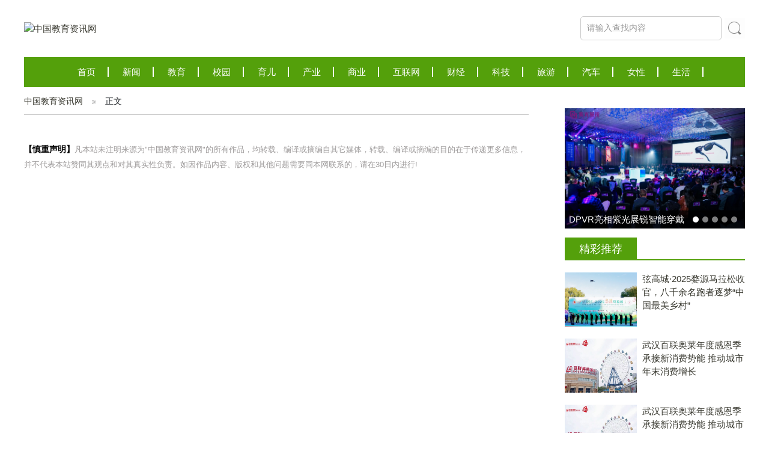

--- FILE ---
content_type: text/html; charset=utf-8
request_url: http://www.chinaeduzixun.com/articleid/72598.html
body_size: 4179
content:
<!DOCTYPE html>
<html lang="en">
<head>
	<meta charset="UTF-8">
	<title>_中国教育资讯网</title>
	<meta name="Keywords" content="">
	<meta name="Description" content="">
	<link href="http://ba.meijiezaixian.cn/static/uploads/webicon/2020-10-12/5f83cd8c522d5.png" rel="shortcut icon">
	<link rel="stylesheet" type="text/css" href="/static/index/bootstrap/css/bootstrap.min.css">
	<link rel="stylesheet" type="text/css" href="/static/index/css/reset.css">
	<link rel="stylesheet" type="text/css" href="/static/index/css/article.css">
	<script src="/static/index/bootstrap/js/jquery-3.4.1.min.js" type="text/javascript"></script>
	<script src="/static/index/bootstrap/js/bootstrap.min.js" type="text/javascript"></script>
	


</head>
<body>
	
<div class="weblogo cmian" id="backTop">
	<a href="/"><img src="http://ba.meijiezaixian.cn/static/uploads/webicon/2020-09-30/5f73f5efd0dbf.png" alt="中国教育资讯网" ></a>
	<div class="search right">
		<form action="/search.html" method="get">
			<input type="text" name="search" value="请输入查找内容" class="search-key"  onfocus="if (this.value == '请输入查找内容') {this.value = '';}" onblur="if (this.value == '') {this.value = '请输入查找内容';}">
			<input type="submit" value="" class="searchbt">
		</form>
	</div>
</div>
<header class="header">
	<div class="cmian">
			<a href="/" >首页</a>
						
				<a href="/xinwen.html"  target="_blank" target="_blank" >新闻</a>
			
						
				<a href="/jiaoyu.html"  target="_blank" target="_blank" >教育</a>
			
						
				<a href="/xiaoyuan.html"  target="_blank" target="_blank" >校园</a>
			
						
				<a href="/muying.html"  target="_blank" target="_blank" >育儿</a>
			
						
				<a href="/chanye.html"  target="_blank" target="_blank" >产业</a>
			
						
				<a href="/shangye.html"  target="_blank" target="_blank" >商业</a>
			
						
				<a href="/hulianwang.html"  target="_blank" target="_blank" >互联网</a>
			
						
				<a href="/caijing.html"  target="_blank" target="_blank" >财经</a>
			
						
				<a href="/keji.html"  target="_blank" target="_blank" >科技</a>
			
						
				<a href="/lvyou.html"  target="_blank" target="_blank" >旅游</a>
			
						
				<a href="/qiche.html"  target="_blank" target="_blank" >汽车</a>
			
						
				<a href="/nvxing.html"  target="_blank" target="_blank" >女性</a>
			
						
				<a href="/shenghuo.html"  target="_blank" target="_blank" >生活</a>
			
					
	</div>
</header>




	
	<div class="content">
		<div class="clear"></div>
		<div class="con-left left">
			<div class="cate_list">
				<div class="cate">
					<a href="/">中国教育资讯网</a>
										正文
				</div>
			</div>
			<div class="range20"></div>
			            <div class="zlefth">
      			<span>【慎重声明】</span>凡本站未注明来源为"中国教育资讯网"的所有作品，均转载、编译或摘编自其它媒体，转载、编译或摘编的目的在于传递更多信息，并不代表本站赞同其观点和对其真实性负责。如因作品内容、版权和其他问题需要同本网联系的，请在30日内进行!
    		</div>
    
		</div>
		<div class="con-right right">
			<div class="rbanner">
				<div id="rbcon" class="carousel slide" data-ride="carousel">
				    <!-- 指示符 -->
				    <ul class="carousel-indicators spec-bn-indi">
				    						    <li data-target="#rbcon" data-slide-to="0"  class="active"  ></li>
					    					    <li data-target="#rbcon" data-slide-to="1"  ></li>
					    					    <li data-target="#rbcon" data-slide-to="2"  ></li>
					    					    <li data-target="#rbcon" data-slide-to="3"  ></li>
					    					    <li data-target="#rbcon" data-slide-to="4"  ></li>
					    				    </ul>
				    <!-- 轮播图片 -->
				    <div class="carousel-inner">
				    					    	<div class="carousel-item  active ">
					      <a href="/articleid/123175.html" target="_blank"><img src="http://objectmc2026.oss-cn-shenzhen.aliyuncs.com/yhdoc/202512/01/20251201103335997235859.png" alt="DPVR亮相紫光展锐智能穿戴沙龙：AI眼镜从“技术突破”迈向“全民可用”"></a>
					      <div class="carousel-caption spec-bn-title">
					        <a href="/articleid/123175.html" target="_blank" title="DPVR亮相紫光展锐智能穿戴沙龙：AI眼镜从“技术突破”迈向“全民可用”">DPVR亮相紫光展锐智能穿戴沙龙：AI眼镜从“技术突破”迈向“全民可用”</a>
					      </div>
					    </div>
					    				    	<div class="carousel-item ">
					      <a href="/articleid/123174.html" target="_blank"><img src="https://img2.danews.cc/upload/doc/20251201/692cfa481815a.png" alt="东方药林&quot;雪康保&quot;凝胶型膳食荣膺2025食品营养健康创新力大奖"></a>
					      <div class="carousel-caption spec-bn-title">
					        <a href="/articleid/123174.html" target="_blank" title="东方药林&quot;雪康保&quot;凝胶型膳食荣膺2025食品营养健康创新力大奖">东方药林&quot;雪康保&quot;凝胶型膳食荣膺2025食品营养健康创新力大奖</a>
					      </div>
					    </div>
					    				    	<div class="carousel-item ">
					      <a href="/articleid/123173.html" target="_blank"><img src="https://q0.itc.cn/images01/20251118/fc9f7dfac4324c23948666e2f7225340.jpeg" alt="第二十七届高交会机器人馆盛大收官：数千亿级成果催生智能时代新周期"></a>
					      <div class="carousel-caption spec-bn-title">
					        <a href="/articleid/123173.html" target="_blank" title="第二十七届高交会机器人馆盛大收官：数千亿级成果催生智能时代新周期">第二十七届高交会机器人馆盛大收官：数千亿级成果催生智能时代新周期</a>
					      </div>
					    </div>
					    				    	<div class="carousel-item ">
					      <a href="/articleid/123171.html" target="_blank"><img src="https://zguonew.oss-cn-guangzhou.aliyuncs.com/Uploads/function/20251129/1764404138397808.png" alt="蛮猫三地连展｜从水墨而来，向未来而去"></a>
					      <div class="carousel-caption spec-bn-title">
					        <a href="/articleid/123171.html" target="_blank" title="蛮猫三地连展｜从水墨而来，向未来而去">蛮猫三地连展｜从水墨而来，向未来而去</a>
					      </div>
					    </div>
					    				    	<div class="carousel-item ">
					      <a href="/articleid/123170.html" target="_blank"><img src="http://objectmc2026.oss-cn-shenzhen.aliyuncs.com/yhdoc/202511/26/202511261501551006762632.jpeg" alt="机器人机器狗无人机维修技能培训装调检修工技能学习排名第NO1全国最大的专业正规机构学校武汉疆灵科技有限公司欢迎你"></a>
					      <div class="carousel-caption spec-bn-title">
					        <a href="/articleid/123170.html" target="_blank" title="机器人机器狗无人机维修技能培训装调检修工技能学习排名第NO1全国最大的专业正规机构学校武汉疆灵科技有限公司欢迎你">机器人机器狗无人机维修技能培训装调检修工技能学习排名第NO1全国最大的专业正规机构学校武汉疆灵科技有限公司欢迎你</a>
					      </div>
					    </div>
					    						
					</div>
				</div>
			</div>
			<div class="rlist">
								<div class="t02"><div>精彩推荐</div></div>
				<div class="rlist_con">
					<ul>
												<li>
							<a href="/articleid/123154.html" target="_blank" title="弦高城·2025婺源马拉松收官，八千余名跑者逐梦“中国最美乡村”">
								<div class="rimg"><img src="https://pic.cnmtpt.com/Uploadfiles/20251130/2025113018302086.001.jpeg" alt="弦高城·2025婺源马拉松收官，八千余名跑者逐梦“中国最美乡村”"></div>
								<div class="rtitle">弦高城·2025婺源马拉松收官，八千余名跑者逐梦“中国最美乡村”</div>
							</a>
						</li>
												<li>
							<a href="/articleid/123153.html" target="_blank" title="武汉百联奥莱年度感恩季 承接新消费势能 推动城市年末消费增长">
								<div class="rimg"><img src="http://i2023.danews.cc/upload/doc/20251130/692c07ec7c994/media/image1_sm.jpeg" alt="武汉百联奥莱年度感恩季 承接新消费势能 推动城市年末消费增长"></div>
								<div class="rtitle">武汉百联奥莱年度感恩季 承接新消费势能 推动城市年末消费增长</div>
							</a>
						</li>
												<li>
							<a href="/articleid/123152.html" target="_blank" title="武汉百联奥莱年度感恩季 承接新消费势能 推动城市年末消费增长">
								<div class="rimg"><img src="http://i2023.danews.cc/upload/doc/20251130/692c07ec7c994/media/image1_sm.jpeg" alt="武汉百联奥莱年度感恩季 承接新消费势能 推动城市年末消费增长"></div>
								<div class="rtitle">武汉百联奥莱年度感恩季 承接新消费势能 推动城市年末消费增长</div>
							</a>
						</li>
												<li>
							<a href="/articleid/123150.html" target="_blank" title="数码大方与浪潮数字企业战略合作，打造全链条一体化“中国方案”">
								<div class="rimg"><img src="https://www.prtoday.cn/attached/image/20251128/20251128182105_760.png" alt="数码大方与浪潮数字企业战略合作，打造全链条一体化“中国方案”"></div>
								<div class="rtitle">数码大方与浪潮数字企业战略合作，打造全链条一体化“中国方案”</div>
							</a>
						</li>
												<li>
							<a href="/articleid/123149.html" target="_blank" title="乔诺咨询2025中国式增长论坛：未来的胜利，是专业选手的胜利">
								<div class="rimg"><img src="https://www.prtoday.cn/attached/image/20251128/20251128165011_569.png" alt="乔诺咨询2025中国式增长论坛：未来的胜利，是专业选手的胜利"></div>
								<div class="rtitle">乔诺咨询2025中国式增长论坛：未来的胜利，是专业选手的胜利</div>
							</a>
						</li>
												<li>
							<a href="/articleid/123148.html" target="_blank" title="构筑网安人才新高地 赋能新质生产力发展  全国网络安全培训暨 CCSC 认证江苏基地正式启动">
								<div class="rimg"><img src="http://i2023.danews.cc/upload/doc/20251130/692bb2870f691/media/image1_sm.jpeg" alt="构筑网安人才新高地 赋能新质生产力发展  全国网络安全培训暨 CCSC 认证江苏基地正式启动"></div>
								<div class="rtitle">构筑网安人才新高地 赋能新质生产力发展  全国网络安全培训暨 CCSC 认证江苏基地正式启动</div>
							</a>
						</li>
											</ul>
				</div>
							</div>
			<div class="clear"></div>
			<div class="range20"></div>
			<div class="rlist">
								<div class="t02"><div>精彩专题</div></div>
				<div class="rlist_con">
					<ul>
												<li>
							<a href="/articleid/96552.html" target="_blank" title="中国首家健身器材公司接入DeepSeek丨舒华体育打造新一代“AI健身助手”">
								<div class="rimg"><img src="http://objectmc2.oss-cn-shenzhen.aliyuncs.com/yhdoc/202502/19/202502190922411569307195.png" alt="中国首家健身器材公司接入DeepSeek丨舒华体育打造新一代“AI健身助手”"></div>
								<div class="rtitle">中国首家健身器材公司接入DeepSeek丨舒华体育打造新一代“AI健身助手”</div>
							</a>
						</li>
												<li>
							<a href="/articleid/96541.html" target="_blank" title="文化交融，首都相连">
								<div class="rimg"><img src="http://objectmc2.oss-cn-shenzhen.aliyuncs.com/yhdoc/202502/18/20250218151432460849512.png" alt="文化交融，首都相连"></div>
								<div class="rtitle">文化交融，首都相连</div>
							</a>
						</li>
												<li>
							<a href="/articleid/96514.html" target="_blank" title="途鸽求职：深耕人才服务领域，破解海归就业难题">
								<div class="rimg"><img src="http://objectmc2.oss-cn-shenzhen.aliyuncs.com/yhdoc/202502/18/202502181037102025378095.png" alt="途鸽求职：深耕人才服务领域，破解海归就业难题"></div>
								<div class="rtitle">途鸽求职：深耕人才服务领域，破解海归就业难题</div>
							</a>
						</li>
												<li>
							<a href="/articleid/96510.html" target="_blank" title="RCC瑞达恒2025年建筑行业十大系列评选，结果公布">
								<div class="rimg"><img src="http://objectmc2.oss-cn-shenzhen.aliyuncs.com/yhdoc/202502/18/20250218102644832318023.jpeg" alt="RCC瑞达恒2025年建筑行业十大系列评选，结果公布"></div>
								<div class="rtitle">RCC瑞达恒2025年建筑行业十大系列评选，结果公布</div>
							</a>
						</li>
												<li>
							<a href="/articleid/96508.html" target="_blank" title="汇付天下登陆澳洲，开启全球化发展新篇章">
								<div class="rimg"><img src="http://objectmc2.oss-cn-shenzhen.aliyuncs.com/yhdoc/202502/18/20250218104949932176201.png" alt="汇付天下登陆澳洲，开启全球化发展新篇章"></div>
								<div class="rtitle">汇付天下登陆澳洲，开启全球化发展新篇章</div>
							</a>
						</li>
												<li>
							<a href="/articleid/96505.html" target="_blank" title="职出众夏令营：为高校学子量身打造的寒暑假活动">
								<div class="rimg"><img src="http://objectmc2.oss-cn-shenzhen.aliyuncs.com/yhdoc/202502/18/20250218095221585129768.png" alt="职出众夏令营：为高校学子量身打造的寒暑假活动"></div>
								<div class="rtitle">职出众夏令营：为高校学子量身打造的寒暑假活动</div>
							</a>
						</li>
												<li>
							<a href="/articleid/96504.html" target="_blank" title="以“职出众”使命愿景为引擎 —— 创新就业赋能 打造高校T型人才">
								<div class="rimg"><img src="http://objectmc2.oss-cn-shenzhen.aliyuncs.com/yhdoc/202502/18/202502180947332077676656.png" alt="以“职出众”使命愿景为引擎 —— 创新就业赋能 打造高校T型人才"></div>
								<div class="rtitle">以“职出众”使命愿景为引擎 —— 创新就业赋能 打造高校T型人才</div>
							</a>
						</li>
											</ul>
				</div>
							</div>
			
		</div>
	</div>

	<div class="clear"></div>
	<div class="range"></div>
	<div class="range"></div>
	<div class="range"></div>
	<div class="range20 clear"></div>
<div class="footer">
    <div class="footerCon">
        
          <p>
                            <a target="_blank" href="/pageid/10.html">网站简介</a>
                            <a target="_blank" href="/pageid/46.html">免责声明</a>
                            <a target="_blank" href="/pageid/47.html">投诉建议</a>
                            <a target="_blank" href="/pageid/48.html">网站地图</a>
                            <a target="_blank" href="sitemap.xml">sitemap</a>
                
          </p>
          <div></div>
        </div>
    </div>
  
</div>
<div class="range20 clear"></div>

<script>
(function(){
    var bp = document.createElement('script');
    var curProtocol = window.location.protocol.split(':')[0];
    if (curProtocol === 'https'){
   bp.src = 'https://zz.bdstatic.com/linksubmit/push.js';
  }
  else{
  bp.src = 'http://push.zhanzhang.baidu.com/push.js';
  }
    var s = document.getElementsByTagName("script")[0];
    s.parentNode.insertBefore(bp, s);
})();
</script>


	<script src="/static/index/js/common.js" type="text/javascript"></script>

</body>
</html>

--- FILE ---
content_type: text/css
request_url: http://www.chinaeduzixun.com/static/index/css/reset.css
body_size: 1381
content:
body,ul,li,dl,dt,dd,p,ol,h1,h2,h3,h4,h5,h6,form,img,table,fieldset,legend,header,nav,footer,menu,section,aside,article,canvas,figure,figcaption{margin:0; padding:0;}
ul,li,ol{list-style:none;}
body,button,input,select,textarea{font-size:12px;font-family:arial,'Hiragino Sans GB','Microsoft Yahei','微软雅黑','宋体',\5b8b\4f53,Tahoma,Arial,Helvetica,STHeiti}
a{font-size: 15px;}
a{text-decoration:none;color: #3a3a31}
a:hover{color:#54a00b !important;text-decoration:none;font-weight: bold;}

#cateFenYe{
    margin: 20px 0;
    text-align: center;
}
#cateFenYe .pagination{
    margin: 0 auto;
}
.pagination li{
    width: 32px;
    height: 32px;
    text-align: center;
    line-height: 32px;
    border:1px solid #ccc;
}
.pagination .active{
    background-color: #337ab7;
    border-color: #337ab7;
    color: #fff !important;
}
.pagination .active span{
    color: #fff !important;
}
.clear{clear: both;}

.left{
	float: left;
}
.right{
	float: right;
}
.range{
	width: 100%;
	height: 5px;
}
.range10{
    width: 100%;
    height:10px;
}
.range15{
    width: 100%;
    height: 15px;
}
.range20{
    width: 100%;
    height: 20px;
}
.mg0{
    margin: 0 !important;
}
.mg5{
    margin-bottom: 5px !important;
}
.here {
    padding-top: 20px;
    padding-bottom: 10px;
    border-bottom: 1px solid #ccc;
}
.cmian{width: 1200px;margin:0 auto;}

/*头部开始*/




.weblogo{
    position: relative;
    height:95px;
    padding: 15px 0;
}
.weblogo img{
    position: absolute;
    top:50%;
    transform:translateY(-50%);
}
.search{
   position: relative;
}

.search-key{
    width: 235px;
    height: 40px;
    color: #bcbcbc;
    border: 1px solid #ccc;
    outline: 0;
    border-radius: 5px;
    color: #999;
    float: left;
    margin: 12px 0;
    font-size: 14px;
    padding-left: 10px;
}
.searchbt{
    float: left;
    width: 34px;
    height: 34px;
    border: none;
    background: url(../img/icon2.gif) no-repeat;
    z-index: 1;
    margin:15px 0;
    margin-left: 5px;
}

.header .cmian{
    height: 50px;
    background: #54a00b;
    text-align: center;
    line-height: 50px;
}

.header a{
    color: #fff;
    padding: 0 20px;
    border-right: 2px solid #fff;
}
.header a:hover{
    color: #fff !important;
}

/*头部结束*/
/*底部开始*/

.footer {
    width: 100%;
}
.footerCon{
    width: 1200px;
    margin: 0 auto;
    position: relative;
    text-align: center;
}
.footerCon p{
    margin-bottom:10px;
    font-size: 12px;
    color: #9f9f9f;
}
.footerCon p a{
    font-size: 14px;
    color: #333;
    margin-right: 35px;
}
/*底部结束*/       

/*返回顶部按钮开始*/
.backTop{
    display: none;
    width: 40px;
    height: 40px;
    position: fixed;
    right: 0px;
    bottom: 15px;
   background: #54a00b;
    text-align: center;
    line-height: 40px;
    z-index: 9999;
}
.backTop img{
    width: 50%;
}
/*返回顶部按钮结束*/
.cate_list{
    width: 100%;
    height: 46px;
    border-bottom: solid 1px #ccc;
}
.cate{
    height: 46px;
    margin: 0 auto;
    overflow: hidden;
    font-size: 14px;

    width: 100%;
    line-height: 46px;
    margin: 0px auto;

}
.cate a {
    float: left;
    font-size: 14px;
    font-weight: normal;
    background: url(../img/bj33.jpg) no-repeat right 21px;
    margin-right: 15px;
    padding: 0px 22px 0px 0px;
}